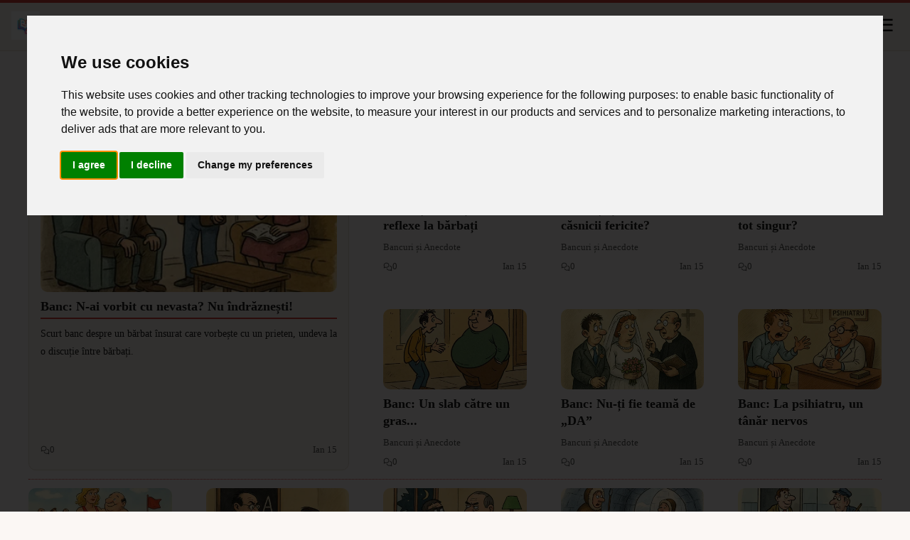

--- FILE ---
content_type: text/html; charset=utf-8
request_url: https://ro-versuri.ro/
body_size: 11189
content:
<!DOCTYPE html>
<html lang="ro-RO">
<head>
    <meta charset="UTF-8">
    <title>Povești și Zâmbete</title>
    <meta name="viewport" content="width=device-width, initial-scale=1.0">
    <link rel="profile" href="https://gmpg.org/xfn/11">
    <style>@font-face{font-family:roboto slab;font-style:normal;font-weight:700;font-display:optional;src:url(https://fonts.gstatic.com/s/robotoslab/v36/BngMUXZYTXPIvIBgJJSb6ufD5qWr4xCCQ_k.woff2)format('woff2');unicode-range:U+100-2BA,U+2BD-2C5,U+2C7-2CC,U+2CE-2D7,U+2DD-2FF,U+304,U+308,U+329,U+1D00-1DBF,U+1E00-1E9F,U+1EF2-1EFF,U+2020,U+20A0-20AB,U+20AD-20C0,U+2113,U+2C60-2C7F,U+A720-A7FF}@font-face{font-family:roboto slab;font-style:normal;font-weight:700;font-display:optional;src:url(https://fonts.gstatic.com/s/robotoslab/v36/BngMUXZYTXPIvIBgJJSb6ufN5qWr4xCC.woff2)format('woff2');unicode-range:U+??,U+131,U+152-153,U+2BB-2BC,U+2C6,U+2DA,U+2DC,U+304,U+308,U+329,U+2000-206F,U+20AC,U+2122,U+2191,U+2193,U+2212,U+2215,U+FEFF,U+FFFD}@font-face{font-family:roboto slab;font-style:normal;font-weight:400;font-display:optional;src:url(https://fonts.gstatic.com/s/robotoslab/v36/BngMUXZYTXPIvIBgJJSb6ufA5qWr4xCCQ_k.woff2)format('woff2');unicode-range:U+460-52F,U+1C80-1C8A,U+20B4,U+2DE0-2DFF,U+A640-A69F,U+FE2E-FE2F}@font-face{font-family:roboto slab;font-style:normal;font-weight:400;font-display:optional;src:url(https://fonts.gstatic.com/s/robotoslab/v36/BngMUXZYTXPIvIBgJJSb6ufJ5qWr4xCCQ_k.woff2)format('woff2');unicode-range:U+301,U+400-45F,U+490-491,U+4B0-4B1,U+2116}@font-face{font-family:roboto slab;font-style:normal;font-weight:400;font-display:optional;src:url(https://fonts.gstatic.com/s/robotoslab/v36/BngMUXZYTXPIvIBgJJSb6ufD5qWr4xCCQ_k.woff2)format('woff2');unicode-range:U+100-2BA,U+2BD-2C5,U+2C7-2CC,U+2CE-2D7,U+2DD-2FF,U+304,U+308,U+329,U+1D00-1DBF,U+1E00-1E9F,U+1EF2-1EFF,U+2020,U+20A0-20AB,U+20AD-20C0,U+2113,U+2C60-2C7F,U+A720-A7FF}@font-face{font-family:roboto slab;font-style:normal;font-weight:400;font-display:optional;src:url(https://fonts.gstatic.com/s/robotoslab/v36/BngMUXZYTXPIvIBgJJSb6ufN5qWr4xCC.woff2)format('woff2');unicode-range:U+??,U+131,U+152-153,U+2BB-2BC,U+2C6,U+2DA,U+2DC,U+304,U+308,U+329,U+2000-206F,U+20AC,U+2122,U+2191,U+2193,U+2212,U+2215,U+FEFF,U+FFFD}@font-face{font-family:roboto slab;font-style:normal;font-weight:700;font-display:optional;src:url(https://fonts.gstatic.com/s/robotoslab/v36/BngMUXZYTXPIvIBgJJSb6ufA5qWr4xCCQ_k.woff2)format('woff2');unicode-range:U+460-52F,U+1C80-1C8A,U+20B4,U+2DE0-2DFF,U+A640-A69F,U+FE2E-FE2F}@font-face{font-family:roboto slab;font-style:normal;font-weight:700;font-display:optional;src:url(https://fonts.gstatic.com/s/robotoslab/v36/BngMUXZYTXPIvIBgJJSb6ufJ5qWr4xCCQ_k.woff2)format('woff2');unicode-range:U+301,U+400-45F,U+490-491,U+4B0-4B1,U+2116}@font-face{font-family:roboto slab;font-style:normal;font-weight:400;font-display:swap;src:url(https://fonts.gstatic.com/s/robotoslab/v36/BngbUXZYTXPIvIBgJJSb6s3BzlRRfKOFbvjojISmY2RjV9Su1caiTVo.woff2)format('woff2');unicode-range:U+1F??}@font-face{font-family:roboto slab;font-style:normal;font-weight:400;font-display:swap;src:url(https://fonts.gstatic.com/s/robotoslab/v36/BngbUXZYTXPIvIBgJJSb6s3BzlRRfKOFbvjojISmbGRjV9Su1caiTVo.woff2)format('woff2');unicode-range:U+370-377,U+37A-37F,U+384-38A,U+38C,U+38E-3A1,U+3A3-3FF}@font-face{font-family:adjusted palatino;src:local(Palatino);size-adjust:101%;ascent-override:95%;descent-override:normal;line-gap-override:0%}@font-face{font-family:adjusted georgia;src:local(Georgia);size-adjust:101%;ascent-override:95%;descent-override:normal;line-gap-override:0%}*,*::before,*::after{box-sizing:border-box}html{scroll-behavior:auto!important}html,body{margin:0;padding:0;overflow-x:hidden}body{font-family:roboto slab,adjusted georgia,adjusted palatino,serif;background-color:var(--color-page-bg);color:var(--color-text-primary);line-height:1.8}.top-bar{position:absolute;top:0;left:0;width:100%;height:4px;background-color:var(--color-primary);z-index:50}.site-header{position:absolute;display:flex;justify-content:space-between;top:0;left:0;right:0;background-color:var(--color-section-bg);z-index:20;border-bottom:1px solid var(--color-border);padding-left:16px;height:72px;align-items:center;contain:layout paint;isolation:isolate}.site-header__logo{display:flex;height:40px;width:40px}.site-header__title{display:flex;text-decoration:none;color:var(--color-text-dark);align-items:center;justify-content:space-around;margin-block-start:.67em;margin-block-end:.67em;margin-inline-start:0;margin-inline-end:0;font-family:roboto,arial,sans-serif;font-size:1.65rem;font-weight:700;unicode-bidi:isolate;user-select:none}.menu-toggle{display:flex;background:0 0;margin-right:16px;border:none;font-size:24px;color:var(--color-text-dark);cursor:pointer;z-index:30}.site-nav{position:absolute;top:72px;right:0;width:240px;background-color:var(--color-section-bg);border:1px solid var(--color-border);z-index:25;user-select:none;visibility:hidden;opacity:0;pointer-events:none}.site-nav.open{opacity:1;pointer-events:auto;visibility:visible}.site-nav__title{font-size:1.2rem;color:var(--color-text-secondary);border-bottom:2px solid var(--color-primary);display:inline-block;margin:16px}.site-nav__list{list-style:none;padding:16px;margin:0}.site-nav__item{margin-bottom:12px}.site-nav__link{text-decoration:none;color:var(--color-text-primary);font-weight:400}.site-nav__link:hover{border-bottom:2px solid var(--color-primary)}.site-nav__footer{margin-top:16px;padding:0 16px 16px;font-size:.75rem;color:var(--color-text-secondary)}.site-main{margin:80px 24px 16px;max-width:100%}.articles{margin:0 auto;max-width:1200px}.breadcrumb__list{padding:12px 0 12px 4px;list-style:none;margin:0;display:flex;align-items:center;flex-wrap:nowrap}.breadcrumb__item{display:flex;align-items:center;flex:initial;min-width:0}.breadcrumb__item+.breadcrumb__item::before{content:"›";margin:0 .5rem;color:var(--color-text-secondary);font-size:.9rem}.breadcrumb__link{display:inline-block!important;max-width:300px!important;white-space:nowrap!important;overflow:hidden!important;text-overflow:ellipsis!important;color:var(--color-primary)!important;font-size:.9rem!important;text-decoration:none!important;transition:color .2s ease-in-out!important}.breadcrumb__link:hover{text-decoration:underline!important;color:var(--color-text-dark)!important}.articles__title{display:flex;justify-content:center;width:100%;font-size:1.75rem;color:var(--color-text-dark);border-bottom:2px solid var(--color-primary);padding-bottom:4px;max-width:1336px;margin:24px auto}.articlesSuggested{padding-left:4px;padding-right:4px;width:100%;justify-content:center}.articlesSuggested__grid{display:grid;grid-template-columns:repeat(auto-fill,minmax(200px,1fr));gap:2rem;width:1338px;margin:24px auto}@media(min-width:768px){.articlesSuggested__grid{grid-template-columns:repeat(auto-fill,minmax(23%,1fr));width:100%}}@media(min-width:1338px){.articlesSuggested__grid{grid-template-columns:repeat(auto-fill,minmax(200px,1fr));width:1338px}}.card-link{text-decoration:none;color:inherit}.articles__grid--trending{display:grid;gap:12px;grid-template-columns:repeat(auto-fill,minmax(280px,1fr));border:1px solid var(--color-border);background-color:var(--color-section-bg);padding:12px;margin:12px 0}.card__image-wrapper{position:relative;display:block}.card__image-wrapper::after{content:"";position:absolute;top:8px;left:8px;width:16px;height:16px;background-color:#cd5c5c;border-radius:50%;animation:fade-blink 1.5s ease-in-out infinite}@keyframes fade-blink{0%,100%{opacity:0;transform:scale(.5)}50%{opacity:1;transform:scale(1)}}.articles__grid{display:grid;gap:3rem;grid-template-columns:repeat(auto-fill,minmax(200px,1fr))}.card{display:flex;flex-direction:column;justify-content:space-between;height:100%;border-radius:4px;overflow:hidden;text-decoration:none;color:inherit}.card__image{display:block;width:100%;height:100%;object-fit:cover;filter:none;border-radius:10px}.card__content{padding-top:8px;display:flex;flex-direction:column;justify-content:space-between;height:100%}.card__content-topAligned{justify-content:normal}.card__title{display:block;color:var(--color-text-primary);font-weight:700;line-height:1.4;margin:0 0 8px;font-size:1.1rem}.card__title-underlined{border-bottom:2px solid var(--color-primary);padding-bottom:4px;margin-bottom:8px}.card__category{font-size:.8rem;color:var(--color-text-secondary);margin-bottom:4px}.card__meta{margin:0;font-size:.8rem;color:var(--color-text-secondary);display:flex;justify-content:space-between}.card__statItem{display:flex;align-items:center;gap:.5em;color:var(--color-text-secondary)}.description-card .card{background:var(--color-section-bg);padding:1rem;display:flex;flex-direction:column;height:100%;justify-content:space-around;border:1px solid var(--color-border);border-radius:10px}.floating-card{padding:12px;margin:0 8px;background:var(--color-page-bg);border-radius:12px;box-shadow:0 8px 24px rgba(0,0,0,.15);transition:transform .3s ease,opacity .3s ease}@keyframes soft-blink{0%,100%{opacity:1}50%{opacity:.9}}.card--blink{animation:soft-blink 1.5s ease-in-out infinite}.card__excerpt{font-size:.9rem;margin:0 0 1rem}@media(min-width:768px){.description-card{grid-column:1/span 2;grid-row:1/span 2}}.article__content blockquote{background-color:var(--color-section-bg);padding:16px;margin:24px 0;border-left:4px solid var(--color-primary);font-style:italic}.article__header{contain:layout paint}.article__title{font-size:1.15rem;color:var(--color-text-dark);margin-bottom:16px;border-bottom:3px solid var(--color-primary);display:inline-block;padding-bottom:6px;margin-top:0}.article__title h1{margin:.3em 0 .7em;font-size:1.7rem}.articleMeta{display:flex;padding:0 0 0 4px;align-items:center;gap:1rem;font-size:.85rem;color:var(--color-text-secondary)}.articleMeta__stat-item{display:flex;align-items:center;gap:.5em;color:var(--color-text-secondary)}.stat-icon-m{width:1em;height:1em;fill:var(--color-text-secondary)}.stat-icon-s{width:1em;height:1em;fill:var(--color-text-secondary)}.article__share{display:flex;padding:4px 0;gap:8px}.article__content img:not(.card__image){width:100%;height:auto;display:block;margin:0;box-shadow:0 4px 12px rgba(0,0,0,.5);cursor:pointer;user-drag:none;-webkit-user-drag:none}.article__content .article__author img{box-shadow:none}@media(min-width:768px){img.article__content--portrait{width:50%!important;display:block!important}picture{display:flex;justify-content:center}}.article__content table{border-collapse:separate;border-spacing:0;margin:1.5em 0;box-shadow:0 2px 8px rgba(0,0,0,.1);border-radius:8px;overflow:auto;overflow-wrap:anywhere;width:100%;-webkit-overflow-scrolling:touch}.article__content table thead{background:var(--color-primary);color:var(--color-text-light)}.article__content table th,.article__content table td{padding:.75em 1em;border:1px solid var(--color-border);text-align:left;vertical-align:top}.article__content table tbody tr:nth-child(odd){background-color:var(--color-section-bg)}@media(max-width:768px){.article__content table{overflow-x:scroll;width:100%;table-layout:auto}}.article__author{display:flex;align-items:center}.article__author-avatar{max-width:64px!important;width:64px!important;height:64px!important;border-radius:50%!important;object-fit:cover!important}.article__author-info{margin-left:12px}.article__author-name{font-weight:700}.article__author-role{font-size:.9rem;font-weight:400}.article__author-socials{display:flex;gap:8px;margin-top:4px}.article__author-socials img{margin:0;width:32px;height:32px;object-fit:cover}.article__layout{display:grid;grid-template-columns:1fr;gap:24px}.article__sidebar{display:none}.article__content{display:flex;flex:auto;width:100%}.no-select{user-select:none;-webkit-user-select:none;-ms-user-select:none}@media(min-width:768px){.article__sidebar{display:none}}@media(min-width:1338px){.article__layout{grid-template-columns:160px minmax(970px,1fr)160px}.article__sidebar{display:flex;flex-direction:column;min-height:800px;background:0 0!important;border:none!important;min-width:160px}.article__content{width:auto}}.article__content p{margin-bottom:1rem;text-align:justify}.cali p{text-indent:.5rem;margin-bottom:.2rem}.article__body{font-size:1.1rem}.article__body>ul{padding:0 16px}.article__navigation--list{margin-top:1em;margin-bottom:1em;padding:4px;background-color:var(--color-section-bg);color:var(--color-text-primary)}.article__navigation--list--list{margin:1em 0 0;font-weight:700;color:var(--color-text-primary)}.article__navigation--list--list>li{margin-bottom:.5em}.article__navigation--list span{font-weight:700;color:var(--color-text-primary)}.hidden{display:none!important}@keyframes shake{0%,100%{transform:translateX(0)}25%{transform:translateX(-1px)}75%{transform:translateX(1px)}}#article__navigation--list-toggle{margin:0;background:0 0;border:none;padding:0 0 12px;color:var(--color-text-primary,#0066cc);cursor:pointer;display:flex;align-items:center;user-select:none}#article__navigation--list-toggle .article__navigation--list-toggle-icon{width:1em;height:1em;margin-left:.5em;transition:stroke .2s ease,fill .2s ease;stroke:currentColor;fill:currentColor;animation:none}#article__navigation--list-toggle[data-expanded=false]{color:var(--color-text-secondary,#999999);padding:0;animation:shake 1s ease-in-out infinite}.article__content .article__content--relatedGrid{display:grid;margin:16px 0;grid-template-columns:repeat(2,minmax(140px,1fr));gap:8px}.article__content .article__content--relatedGrid a{color:var(--color-text-dark);text-decoration:none}.article__content .article__content--relatedGrid .card__content{padding-top:4px}.article__content .article__content--promoteGrid{display:grid;margin:16px 0;grid-template-columns:repeat(2,minmax(140px,1fr));gap:8px}@media(max-width:768px){.article__content .article__content--promoteGrid{display:grid;margin:16px 0;grid-template-columns:repeat(1,minmax(140px,1fr));gap:16px}}.article__content .article__content--promoteGrid a{color:var(--color-text-dark);text-decoration:none}.article__content .article__content--promoteGrid .card__content{padding-top:4px}.article__content h2{font-size:1.4rem;margin-top:1.5em;margin-bottom:.5em;line-height:1.7}.article__content h3,.article__content h4{font-size:1.3rem;margin-top:1.5em;margin-bottom:.5em;line-height:1.7}.article__content a{font-weight:400;color:var(--color-text-dark);text-decoration:underline dotted;text-decoration-thickness:auto;text-decoration-skip-ink:none}.article__content iframe{width:100%}.article__footer{display:flex;flex-direction:column;justify-content:center;align-items:center;padding:12px 0}.article__thanks{display:flex;flex-direction:column;align-items:center;color:var(--color-text-primary);text-align:center}.article__thanks-span{color:var(--color-text-primary);font-size:1.2rem;font-weight:700}.lightbox{display:none;position:fixed;inset:0;justify-content:center;align-items:center;background:rgba(0,0,0,.85);z-index:10000}.lightbox--visible{display:flex}.lightbox__close{position:absolute;top:16px;right:16px;background:0 0;border:none;color:#fff;font-size:64px;cursor:pointer;z-index:10001}.lightbox__content{display:flex;justify-content:center;align-items:center;max-width:100%;max-height:100%;overflow:hidden;z-index:10000}.lightbox__content picture,.lightbox__content img{display:block;max-width:100%;max-height:100%;object-fit:contain;border-radius:4px;box-shadow:0 0 12px rgba(0,0,0,.5);transition:transform .2s ease;-webkit-user-drag:none;user-drag:none}.authors{margin:0 auto;max-width:1200px}.authors__title{font-size:2rem;color:var(--color-text-dark);margin-bottom:24px;border-bottom:2px solid var(--color-primary);display:inline-block;padding-bottom:4px}.authors__list{list-style:none;padding:0;margin:0;display:grid;grid-template-columns:repeat(auto-fill,minmax(400px,1fr));gap:24px}.authors__item{background-color:var(--color-section-bg);border:1px solid var(--color-border);border-radius:4px;overflow:hidden;transition:transform .2s ease}.authors__item:hover{transform:translateY(-4px)}.authors__link{display:flex;align-items:center;text-decoration:none;color:inherit;padding:16px}.authors__avatar{width:64px!important;height:64px!important;border-radius:50%!important;object-fit:cover!important;margin-right:16px!important}.authors__info{flex:1}.authors__name{font-size:1.25rem;color:var(--color-text-dark);margin:0 0 4px}.authors__role{font-size:.875rem;color:var(--color-text-secondary);margin:0}.contact__layout{display:flex;gap:24px;margin:0 auto;max-width:1200px;padding:64px 16px}.contact__map{flex:1;min-width:300px;height:auto}.contact__form-container{flex:1;background-color:var(--color-section-bg);padding:24px;border:1px solid var(--color-border);border-radius:4px}.contact__form{display:flex;flex-direction:column}.contact__form label{margin-bottom:4px;font-weight:400}.contact__form input,.contact__form textarea{margin-bottom:16px;padding:8px;border:1px solid var(--color-border);border-radius:4px;font-size:1rem}.contact__form textarea{resize:vertical;min-height:120px}.contact__form button{width:120px;padding:8px;background-color:var(--color-primary);color:var(--color-white);border:none;border-radius:4px;cursor:pointer;font-size:1rem}.contact__info{margin-top:24px;font-size:.875rem;color:var(--color-text-secondary)}.contact__info p{margin:4px 0}.contact__info a{font-weight:400;color:var(--color-text-dark);text-decoration:underline dotted}.article__underComments{display:flex;flex-direction:column;align-items:center;padding-left:4px;width:100%}.comments{display:flex;flex-direction:column;align-items:center;padding-left:4px;width:100%}.comments__item{padding:16px;border-bottom:1px solid var(--color-border)}@media(min-width:768px){.comments__item{width:662px}}.comments__author{font-weight:700;color:var(--color-primary);margin-right:8px}.comments__time{font-size:.875rem;color:var(--color-text-secondary)}.comments__text{margin:8px 0 0;font-size:1rem;color:var(--color-text-secondary)}.comments__form{width:100%;max-width:662px;margin-top:24px;display:flex;flex-direction:column;gap:12px}.comments__input,.comments__textarea{padding:12px;border:1px solid var(--color-border);border-radius:4px;font-size:1rem;width:100%}.comments__textarea{min-height:120px;resize:vertical}.comments__button{align-self:flex-end;padding:10px 20px;background-color:var(--color-primary);color:var(--color-white);border:none;border-radius:4px;cursor:pointer;font-size:1rem}.separator--dotted{width:100%;height:0;margin:12px 0;border-top:1px dotted var(--color-primary)}.articles__pagination{display:flex;align-items:center;margin:32px 0;padding:0 16px}.pagination__link{display:inline-block;padding:12px 24px;font-size:16px;font-weight:700;text-decoration:none;border-radius:8px;transition:background-color .3s ease,color .3s ease}.pagination__link--prev{background-color:initial;color:var(--color-primary);border:2px solid var(--color-primary)}.pagination__link--prev:hover{background-color:var(--color-primary);color:var(--color-text-light)}.pagination__link--next{background-color:var(--color-primary);color:var(--color-text-light);border:2px solid transparent;margin-left:auto}.site-footer{background-color:var(--color-footer-bg);color:var(--color-text-semi-light);padding:.85rem;font-size:.95rem;border-top:6px solid var(--color-border)}.footer-container{max-width:1200px;margin:0 auto;display:grid;grid-template-columns:repeat(auto-fit,minmax(300px,1fr));gap:1rem;align-items:start}.footer-about{font-style:italic;color:var(--color-accent-light)}.footer-links,.footer-info{text-align:center;list-style:none;padding:0;margin:0}.footer-nav-header{text-align:center}.footer-links li,.footer-info li{margin-bottom:.5rem}.footer-links a,.footer-info a{color:var(--color-text-semi-light);text-decoration:none;transition:color .2s}.footer-links a:hover,.footer-info a:hover{color:var(--color-accent-light);text-decoration:underline}.footer-bottom{grid-column:1/-1;border-top:1px solid var(--color-border);margin-top:1rem;padding-top:1rem;font-size:.85rem;text-align:center;color:var(--color-accent-light)}#article>section>div.google-auto-placed>ins,#aswift_1_host{width:100%!important}@media(max-width:768px){.description-card{grid-column:auto;grid-row:auto}.articles__grid--trending{grid-template-columns:repeat(2,1fr)}.clap-button{top:80%}.article__content{width:100%}.article__content img:not(.card__image){width:calc(100% + 2 * 24px);height:auto;display:block;margin:0 calc(-1 * 24px);box-shadow:0 4px 12px rgba(0,0,0,.5);-webkit-user-select:none;-moz-user-select:none;-ms-user-select:none;user-select:none;-webkit-tap-highlight-color:transparent;touch-action:manipulation;-webkit-user-drag:none}.article__content .article__author img{box-shadow:none}.articles__pagination{flex-direction:column;gap:12px;padding:0}.pagination__link{width:100%;text-align:center;padding:14px 0;font-size:18px}.comments__item{padding:12px}.comments__button{width:100%}.contact__layout{flex-direction:column}.authors__list{grid-template-columns:1fr}.articles__grid{gap:3rem;grid-template-columns:1fr}.articlesSuggested__grid{grid-template-columns:1fr;width:100%}}.slot__inArticle{display:block;margin:0 auto;width:100%!important;min-height:250px!important}@media(min-width:320px){.slot__inArticle{width:300px!important;min-height:250px!important}}@media(min-width:360px){.slot__inArticle{width:300px!important;min-height:280px!important}}@media(min-width:480px){.slot__inArticle{width:468px!important;min-height:60px!important}}@media(min-width:768px){.slot__inArticle{width:728px!important;min-height:90px!important}}@media(min-width:1024px){.slot__inArticle{width:970px!important;min-height:90px!important}}.slot_SkyScraper{display:none;margin:0 auto;width:100%!important;min-height:600px!important}@media(min-width:1300px){.slot_SkyScraper{display:block}}.slot__displayIndex{display:flex;justify-content:center;margin:0 auto;width:100%!important;min-height:280px!important}@media(min-width:320px){.slot__displayIndex{width:300px!important;min-height:250px!important}}@media(min-width:360px){.slot__displayIndex{width:300px!important;min-height:250px!important}}@media(min-width:480px){.slot__displayIndex{width:468px!important;min-height:60px!important}}@media(min-width:768px){.slot__displayIndex{width:728px!important;min-height:90px!important}}@media(min-width:1024px){.slot__displayIndex{width:970px!important;min-height:90px!important}}.slot__anchorBottom{display:flex;justify-content:center;height:205px;width:100%}.anchorSlot{position:fixed;bottom:0;left:0;width:100%;height:110px;background:0 0;z-index:1000;display:flex;justify-content:center;align-items:center;overflow:visible;transform:translate3d(0,100%,0);transition:transform .14s ease-out,opacity .06s linear;opacity:0;will-change:transform,opacity;contain:layout;backface-visibility:hidden}.anchorSlot__close-btn{position:absolute;top:-18px;left:8px;width:38px;height:38px;background:var(--color-section-bg);color:var(--color-text-primary);border-radius:30%;z-index:1001;font-size:18px;cursor:pointer;border:1px solid;touch-action:manipulation;-webkit-tap-highlight-color:transparent}.anchorSlot__close-btn--closed{display:none}.anchorSlot__content{display:inline-block;height:110px;width:100vw;text-align:center}.anchorSlot--open{transform:translate3d(0,0,0);opacity:1;pointer-events:auto}.anchorSlot--closed{transform:translate3d(0,100%,0);opacity:0;pointer-events:none}</style>
    <style>:root {
    --color-page-bg: #FBF7F4;
    --color-section-bg: #F4EFEA;
    --color-text-primary: #1A1A1A;
    --color-text-secondary: #555555;
    --color-text-dark: #000000;
    --color-text-light: #FFFFFF;
    --color-primary: #D23B38;
    --color-border: #E3D8C9;
    --color-white: #FFFFFF;
    --color-shadow: rgba(0, 0, 0, 0.1);
    --color-footer-bg: #1A1A1A;
    --color-text-semi-light: #CCCCCC;
    --color-accent-light: #0E5AA7;
}</style>
    <link rel="apple-touch-icon" sizes="180x180" href="/apple-touch-icon.png">
    <link rel="icon" type="image/png" sizes="32x32" href="/favicon-32x32.png">
    <link rel="icon" type="image/png" sizes="16x16" href="/favicon-16x16.png">
    <link rel="hub" href="https://pubsubhubbub.appspot.com/">
    <link rel="alternate" type="application/rss+xml" title="Povești și Zâmbete RSS Feed" href="https://ro-versuri.ro/rss.xml" />
    <link rel="manifest" href="/site.webmanifest">
    <meta name="robots" content="index, follow, max-snippet:-1, max-image-preview:large, max-video-preview:-1">
    
        <meta property="og:title" content="Povești și Zâmbete">
        <meta name="description" content="Povești și Zâmbete aduce umor delicios, povestiri amuzante și știri relaxante pentru toată familia. Explorăm aventuri, călătorii, și împărtășim reflecții ce inspiră creșterea personală și bucuria vieții. O sursă de povești și zâmbete pentru toate vârstele.">
        <link rel="canonical" href="https://ro-versuri.ro"/>
    <meta itemprop="image" content="/logo.png">
    <meta property="og:image" content="/logo.png">
    <meta property="og:image:width" content="1000">
    <meta property="og:image:height" content="1000">
    <meta property="aiturec:image" content="/logo.png">
    <meta name="twitter:image" content="/logo.png">
    <meta name="twitter:card" content="summary_large_image">
    <meta property="og:locale" content="ro-RO">
    <meta property="og:type" content="website">
    <meta property="og:site_name" content="Povești și Zâmbete">
</head>
<body>
<svg style="display: none" xmlns="http://www.w3.org/2000/svg">
    <symbol id="svg-views" viewBox="0 0 640 640"><path d="M320 144C254.8 144 201.2 173.6 160.1 211.7C121.6 247.5 95 290 81.4 320C95 350 121.6 392.5 160.1 428.3C201.2 466.4 254.8 496 320 496C385.2 496 438.8 466.4 479.9 428.3C518.4 392.5 545 350 558.6 320C545 290 518.4 247.5 479.9 211.7C438.8 173.6 385.2 144 320 144zM127.4 176.6C174.5 132.8 239.2 96 320 96C400.8 96 465.5 132.8 512.6 176.6C559.4 220.1 590.7 272 605.6 307.7C608.9 315.6 608.9 324.4 605.6 332.3C590.7 368 559.4 420 512.6 463.4C465.5 507.1 400.8 544 320 544C239.2 544 174.5 507.2 127.4 463.4C80.6 419.9 49.3 368 34.4 332.3C31.1 324.4 31.1 315.6 34.4 307.7C49.3 272 80.6 220 127.4 176.6zM320 400C364.2 400 400 364.2 400 320C400 290.4 383.9 264.5 360 250.7C358.6 310.4 310.4 358.6 250.7 360C264.5 383.9 290.4 400 320 400zM240.4 311.6C242.9 311.9 245.4 312 248 312C283.3 312 312 283.3 312 248C312 245.4 311.8 242.9 311.6 240.4C274.2 244.3 244.4 274.1 240.5 311.5zM286 196.6C296.8 193.6 308.2 192.1 319.9 192.1C328.7 192.1 337.4 193 345.7 194.7C346 194.8 346.2 194.8 346.5 194.9C404.4 207.1 447.9 258.6 447.9 320.1C447.9 390.8 390.6 448.1 319.9 448.1C258.3 448.1 206.9 404.6 194.7 346.7C192.9 338.1 191.9 329.2 191.9 320.1C191.9 309.1 193.3 298.3 195.9 288.1C196.1 287.4 196.2 286.8 196.4 286.2C208.3 242.8 242.5 208.6 285.9 196.7z"/></symbol>
    <symbol id="svg-comments" viewBox="0 0 640 640"><path d="M108.2 322.7C114.3 307.5 112.2 290.1 102.6 276.8C88.1 256.7 80 233.1 80 208C80 141.2 140.5 80 224 80C307.5 80 368 141.2 368 208C368 274.8 307.5 336 224 336C208.1 336 192.9 333.7 178.7 329.5C168.4 326.4 157.3 327 147.3 331L96.9 351.2L108.3 322.7zM32 208C32 243.8 43.6 277.1 63.7 304.8L33.9 379.2C32.6 382.4 32 385.8 32 389.2C32 404 44 416 58.8 416C62.2 416 65.6 415.3 68.8 414.1L165.1 375.6C183.7 381.1 203.5 384 224 384C330 384 416 305.2 416 208C416 110.8 330 32 224 32C118 32 32 110.8 32 208zM416 576C436.6 576 456.3 573 474.9 567.6L571.2 606.1C574.4 607.4 577.8 608 581.2 608C596 608 608 596 608 581.2C608 577.8 607.3 574.4 606.1 571.2L576.4 496.8C596.4 469 608.1 435.7 608.1 400C608.1 317.6 546.4 248.5 463.1 229.3C461.5 245.6 458 261.2 453 276.2C516.9 291 560.2 343.5 560.2 400.1C560.2 425.2 552.1 448.8 537.6 468.9C528 482.2 525.9 499.5 532 514.8L543.4 543.3L493 523.1C483 519.1 471.9 518.6 461.6 521.6C447.4 525.8 432.2 528.1 416.3 528.1C344.1 528.1 289.2 482.4 275.6 426.9C260 430.1 243.9 431.9 227.5 432.1C243.9 514 322.2 576.1 416.3 576.1z"/></symbol>
    <symbol id="svg-readTime" viewBox="0 0 640 640"><path d="M528 320C528 434.9 434.9 528 320 528C205.1 528 112 434.9 112 320C112 205.1 205.1 112 320 112C434.9 112 528 205.1 528 320zM64 320C64 461.4 178.6 576 320 576C461.4 576 576 461.4 576 320C576 178.6 461.4 64 320 64C178.6 64 64 178.6 64 320zM296 184L296 320C296 328 300 335.5 306.7 340L402.7 404C413.7 411.4 428.6 408.4 436 397.3C443.4 386.2 440.4 371.4 429.3 364L344 307.2L344 184C344 170.7 333.3 160 320 160C306.7 160 296 170.7 296 184z"/></symbol>
</svg>

<div class="top-bar"></div>
<header class="site-header">
    <a href="/">
        <img src="/logo-small.webp" alt="Povești și Zâmbete" class="site-header__logo" width="120" height="120" />
    </a>
    <a href="/" class="site-header__title">
        Povești și Zâmbete
    </a>
    <button id="menuToggle" class="menu-toggle">☰</button>
</header>
<nav id="siteNav" class="site-nav">
    <ul class="site-nav__list">
        
            <li class="site-nav__item"><a class="site-nav__link" href="/articles/category/6129">Satiră și Parodie</a></li>
        
            <li class="site-nav__item"><a class="site-nav__link" href="/articles/category/6128">Povești de Viață</a></li>
        
            <li class="site-nav__item"><a class="site-nav__link" href="/articles/category/6127">Divertisment</a></li>
        
            <li class="site-nav__item"><a class="site-nav__link" href="/articles/category/6126">Povești Amuzante</a></li>
        
            <li class="site-nav__item"><a class="site-nav__link" href="/articles/category/6125">Bancuri și Anecdote</a></li>
        
    </ul>
    <div class="separator--dotted"></div>
    <h2 class="site-nav__title">Meniu</h2>
    <ul class="site-nav__list">
        <li class="site-nav__item"><a  class="site-nav__link" href="/">Acasă</a></li>
        <li class="site-nav__item"><a  class="site-nav__link" href="/authors">Autori</a></li>
        <li class="site-nav__item"><a  class="site-nav__link" href="/contact">Contact</a></li>
        <li class="site-nav__item"><a  class="site-nav__link" href="/legal">Termeni și condiții</a></li>
        <li class="site-nav__item"><a  class="site-nav__link" href="/sitemap.xml">Hartă site</a></li>
    </ul>
    <div class="site-nav__footer">Drepturi de autor © ro-versuri.ro</div>
</nav>
<script type="text/javascript">
    document.addEventListener('DOMContentLoaded', () => {
        const toggle = document.getElementById('menuToggle');
        const nav    = document.getElementById('siteNav');
        toggle.addEventListener('click', () => {
            nav.classList.toggle('open')
        }, { passive: true });
    });
</script>
<main class="site-main">
    <section id="articles" class="articles">
        
        <h1 class="articles__title">În trend acum</h1>
        



        <div class="articles__grid">
                    <a href="/article/banc-n-ai-vorbit-cu-nevasta-nu-indraznesti" class="card-link description-card">
                        <div class="card">
                            <picture><source type="image/webp" srcset="/media/240/iI1-m5DB68c.webp 240w, /media/360/iI1-m5DB68c.webp 360w, /media/480/iI1-m5DB68c.webp 480w, /media/640/iI1-m5DB68c.webp 640w, /media/720/iI1-m5DB68c.webp 720w, /media/768/iI1-m5DB68c.webp 768w, /media/1024/iI1-m5DB68c.webp 1024w, /media/1200/iI1-m5DB68c.webp 1200w, /media/1536/iI1-m5DB68c.webp 1536w, /media/1920/iI1-m5DB68c.webp 1920w" sizes="(max-width:768px)90vw,(max-width:1200px)33vw,25vw,280px"><img src="/media/240/iI1-m5DB68c.webp" srcset="/media/240/iI1-m5DB68c.webp 240w, /media/360/iI1-m5DB68c.webp 360w, /media/480/iI1-m5DB68c.webp 480w, /media/640/iI1-m5DB68c.webp 640w, /media/720/iI1-m5DB68c.webp 720w, /media/768/iI1-m5DB68c.webp 768w, /media/1024/iI1-m5DB68c.webp 1024w, /media/1200/iI1-m5DB68c.webp 1200w, /media/1536/iI1-m5DB68c.webp 1536w, /media/1920/iI1-m5DB68c.webp 1920w" sizes="(max-width:768px)90vw,(max-width:1200px)33vw,25vw,280px" width="1920" height="1080" alt="Banc: N-ai vorbit cu nevasta? Nu îndrăznești!" class="card__image" fetchpriority="high"></picture>
                            <div class="card__content card__content-topAligned">
                                <h2 class="card__title card__title-underlined">Banc: N-ai vorbit cu nevasta? Nu îndrăznești!</h2>
                                <p class="card__excerpt">
                                    Scurt banc despre un bărbat însurat care vorbește cu un prieten, undeva la o discuție între bărbați.
                                </p>
                            </div>
                            <div class="card__meta">

                                <span class="card__statItem"><svg class="stat-icon-s"><use href="#svg-comments"></use></svg> 0</span> <time datetime="2026-01-15 17:57:42">Ian 15</time>
                            </div>
                        </div>
                    </a>
                <a href="/article/banc-si-uite-asa-apar-reflexe-la-barbati" class="card-link">
                    <div class="card">
                            <picture><source type="image/webp" srcset="/media/240/8IHzbDUX2Ps.webp 240w, /media/360/8IHzbDUX2Ps.webp 360w, /media/480/8IHzbDUX2Ps.webp 480w, /media/640/8IHzbDUX2Ps.webp 640w, /media/720/8IHzbDUX2Ps.webp 720w, /media/768/8IHzbDUX2Ps.webp 768w, /media/1024/8IHzbDUX2Ps.webp 1024w, /media/1200/8IHzbDUX2Ps.webp 1200w, /media/1536/8IHzbDUX2Ps.webp 1536w, /media/1920/8IHzbDUX2Ps.webp 1920w" sizes="(max-width:768px)90vw,(max-width:1200px)33vw,25vw,280px"><img src="/media/240/8IHzbDUX2Ps.webp" srcset="/media/240/8IHzbDUX2Ps.webp 240w, /media/360/8IHzbDUX2Ps.webp 360w, /media/480/8IHzbDUX2Ps.webp 480w, /media/640/8IHzbDUX2Ps.webp 640w, /media/720/8IHzbDUX2Ps.webp 720w, /media/768/8IHzbDUX2Ps.webp 768w, /media/1024/8IHzbDUX2Ps.webp 1024w, /media/1200/8IHzbDUX2Ps.webp 1200w, /media/1536/8IHzbDUX2Ps.webp 1536w, /media/1920/8IHzbDUX2Ps.webp 1920w" sizes="(max-width:768px)90vw,(max-width:1200px)33vw,25vw,280px" width="1920" height="1080" alt="Banc: Și uite-așa apar reflexe la bărbați" class="card__image" fetchpriority="high"></picture>
                        <div class="card__content">
                            <h2 class="card__title">Banc: Și uite-așa apar reflexe la bărbați</h2>
                            <div>
                                <div class="card__category">Bancuri și Anecdote</div>
                                <div class="card__meta">

                                    <span class="card__statItem"><svg class="stat-icon-s"><use href="#svg-comments"></use></svg> 0</span> <time datetime="2026-01-15 17:27:55">Ian 15</time>
                                </div>
                            </div>
                        </div>
                    </div>
                </a>
                <a href="/article/banc-stiti-secretul-unei-casnicii-fericite" class="card-link">
                    <div class="card">
                            <picture><source type="image/webp" srcset="/media/240/129wOXQ78Q0.webp 240w, /media/360/129wOXQ78Q0.webp 360w, /media/480/129wOXQ78Q0.webp 480w, /media/640/129wOXQ78Q0.webp 640w, /media/720/129wOXQ78Q0.webp 720w, /media/768/129wOXQ78Q0.webp 768w, /media/1024/129wOXQ78Q0.webp 1024w, /media/1200/129wOXQ78Q0.webp 1200w, /media/1536/129wOXQ78Q0.webp 1536w, /media/1920/129wOXQ78Q0.webp 1920w" sizes="(max-width:768px)90vw,(max-width:1200px)33vw,25vw,280px"><img src="/media/240/129wOXQ78Q0.webp" srcset="/media/240/129wOXQ78Q0.webp 240w, /media/360/129wOXQ78Q0.webp 360w, /media/480/129wOXQ78Q0.webp 480w, /media/640/129wOXQ78Q0.webp 640w, /media/720/129wOXQ78Q0.webp 720w, /media/768/129wOXQ78Q0.webp 768w, /media/1024/129wOXQ78Q0.webp 1024w, /media/1200/129wOXQ78Q0.webp 1200w, /media/1536/129wOXQ78Q0.webp 1536w, /media/1920/129wOXQ78Q0.webp 1920w" sizes="(max-width:768px)90vw,(max-width:1200px)33vw,25vw,280px" width="1920" height="1080" alt="Banc: Știți secretul unei căsnicii fericite?" class="card__image" loading="lazy" decoding="async"></picture>
                        <div class="card__content">
                            <h2 class="card__title">Banc: Știți secretul unei căsnicii fericite?</h2>
                            <div>
                                <div class="card__category">Bancuri și Anecdote</div>
                                <div class="card__meta">

                                    <span class="card__statItem"><svg class="stat-icon-s"><use href="#svg-comments"></use></svg> 0</span> <time datetime="2026-01-15 16:57:54">Ian 15</time>
                                </div>
                            </div>
                        </div>
                    </div>
                </a>
                <a href="/article/banc-te-ai-insurat-sau-tot-singur" class="card-link">
                    <div class="card">
                            <picture><source type="image/webp" srcset="/media/240/yljiAiqwMig.webp 240w, /media/360/yljiAiqwMig.webp 360w, /media/480/yljiAiqwMig.webp 480w, /media/640/yljiAiqwMig.webp 640w, /media/720/yljiAiqwMig.webp 720w, /media/768/yljiAiqwMig.webp 768w, /media/1024/yljiAiqwMig.webp 1024w, /media/1200/yljiAiqwMig.webp 1200w, /media/1536/yljiAiqwMig.webp 1536w, /media/1920/yljiAiqwMig.webp 1920w" sizes="(max-width:768px)90vw,(max-width:1200px)33vw,25vw,280px"><img src="/media/240/yljiAiqwMig.webp" srcset="/media/240/yljiAiqwMig.webp 240w, /media/360/yljiAiqwMig.webp 360w, /media/480/yljiAiqwMig.webp 480w, /media/640/yljiAiqwMig.webp 640w, /media/720/yljiAiqwMig.webp 720w, /media/768/yljiAiqwMig.webp 768w, /media/1024/yljiAiqwMig.webp 1024w, /media/1200/yljiAiqwMig.webp 1200w, /media/1536/yljiAiqwMig.webp 1536w, /media/1920/yljiAiqwMig.webp 1920w" sizes="(max-width:768px)90vw,(max-width:1200px)33vw,25vw,280px" width="1920" height="1080" alt="Banc: Te-ai însurat sau tot singur?" class="card__image" loading="lazy" decoding="async"></picture>
                        <div class="card__content">
                            <h2 class="card__title">Banc: Te-ai însurat sau tot singur?</h2>
                            <div>
                                <div class="card__category">Bancuri și Anecdote</div>
                                <div class="card__meta">

                                    <span class="card__statItem"><svg class="stat-icon-s"><use href="#svg-comments"></use></svg> 0</span> <time datetime="2026-01-15 16:28:07">Ian 15</time>
                                </div>
                            </div>
                        </div>
                    </div>
                </a>
                <a href="/article/banc-un-slab-catre-un-gras" class="card-link">
                    <div class="card">
                            <picture><source type="image/webp" srcset="/media/240/g48d9smtE8M.webp 240w, /media/360/g48d9smtE8M.webp 360w, /media/480/g48d9smtE8M.webp 480w, /media/640/g48d9smtE8M.webp 640w, /media/720/g48d9smtE8M.webp 720w, /media/768/g48d9smtE8M.webp 768w, /media/1024/g48d9smtE8M.webp 1024w, /media/1200/g48d9smtE8M.webp 1200w, /media/1536/g48d9smtE8M.webp 1536w, /media/1920/g48d9smtE8M.webp 1920w" sizes="(max-width:768px)90vw,(max-width:1200px)33vw,25vw,280px"><img src="/media/240/g48d9smtE8M.webp" srcset="/media/240/g48d9smtE8M.webp 240w, /media/360/g48d9smtE8M.webp 360w, /media/480/g48d9smtE8M.webp 480w, /media/640/g48d9smtE8M.webp 640w, /media/720/g48d9smtE8M.webp 720w, /media/768/g48d9smtE8M.webp 768w, /media/1024/g48d9smtE8M.webp 1024w, /media/1200/g48d9smtE8M.webp 1200w, /media/1536/g48d9smtE8M.webp 1536w, /media/1920/g48d9smtE8M.webp 1920w" sizes="(max-width:768px)90vw,(max-width:1200px)33vw,25vw,280px" width="1920" height="1080" alt="Banc: Un slab către un gras..." class="card__image" loading="lazy" decoding="async"></picture>
                        <div class="card__content">
                            <h2 class="card__title">Banc: Un slab către un gras...</h2>
                            <div>
                                <div class="card__category">Bancuri și Anecdote</div>
                                <div class="card__meta">

                                    <span class="card__statItem"><svg class="stat-icon-s"><use href="#svg-comments"></use></svg> 0</span> <time datetime="2026-01-15 15:57:59">Ian 15</time>
                                </div>
                            </div>
                        </div>
                    </div>
                </a>
                <a href="/article/banc-nu-ti-fie-teama-de-da" class="card-link">
                    <div class="card">
                            <picture><source type="image/webp" srcset="/media/240/LsY2qnUfvFo.webp 240w, /media/360/LsY2qnUfvFo.webp 360w, /media/480/LsY2qnUfvFo.webp 480w, /media/640/LsY2qnUfvFo.webp 640w, /media/720/LsY2qnUfvFo.webp 720w, /media/768/LsY2qnUfvFo.webp 768w, /media/1024/LsY2qnUfvFo.webp 1024w, /media/1200/LsY2qnUfvFo.webp 1200w, /media/1536/LsY2qnUfvFo.webp 1536w, /media/1920/LsY2qnUfvFo.webp 1920w" sizes="(max-width:768px)90vw,(max-width:1200px)33vw,25vw,280px"><img src="/media/240/LsY2qnUfvFo.webp" srcset="/media/240/LsY2qnUfvFo.webp 240w, /media/360/LsY2qnUfvFo.webp 360w, /media/480/LsY2qnUfvFo.webp 480w, /media/640/LsY2qnUfvFo.webp 640w, /media/720/LsY2qnUfvFo.webp 720w, /media/768/LsY2qnUfvFo.webp 768w, /media/1024/LsY2qnUfvFo.webp 1024w, /media/1200/LsY2qnUfvFo.webp 1200w, /media/1536/LsY2qnUfvFo.webp 1536w, /media/1920/LsY2qnUfvFo.webp 1920w" sizes="(max-width:768px)90vw,(max-width:1200px)33vw,25vw,280px" width="1920" height="1080" alt="Banc: Nu-ți fie teamă de „DA”" class="card__image" loading="lazy" decoding="async"></picture>
                        <div class="card__content">
                            <h2 class="card__title">Banc: Nu-ți fie teamă de „DA”</h2>
                            <div>
                                <div class="card__category">Bancuri și Anecdote</div>
                                <div class="card__meta">

                                    <span class="card__statItem"><svg class="stat-icon-s"><use href="#svg-comments"></use></svg> 0</span> <time datetime="2026-01-15 15:28:02">Ian 15</time>
                                </div>
                            </div>
                        </div>
                    </div>
                </a>
                <a href="/article/banc-la-psihiatru-un-tanar-nervos" class="card-link">
                    <div class="card">
                            <picture><source type="image/webp" srcset="/media/240/EHTIDF9OhWA.webp 240w, /media/360/EHTIDF9OhWA.webp 360w, /media/480/EHTIDF9OhWA.webp 480w, /media/640/EHTIDF9OhWA.webp 640w, /media/720/EHTIDF9OhWA.webp 720w, /media/768/EHTIDF9OhWA.webp 768w, /media/1024/EHTIDF9OhWA.webp 1024w, /media/1200/EHTIDF9OhWA.webp 1200w, /media/1536/EHTIDF9OhWA.webp 1536w, /media/1920/EHTIDF9OhWA.webp 1920w" sizes="(max-width:768px)90vw,(max-width:1200px)33vw,25vw,280px"><img src="/media/240/EHTIDF9OhWA.webp" srcset="/media/240/EHTIDF9OhWA.webp 240w, /media/360/EHTIDF9OhWA.webp 360w, /media/480/EHTIDF9OhWA.webp 480w, /media/640/EHTIDF9OhWA.webp 640w, /media/720/EHTIDF9OhWA.webp 720w, /media/768/EHTIDF9OhWA.webp 768w, /media/1024/EHTIDF9OhWA.webp 1024w, /media/1200/EHTIDF9OhWA.webp 1200w, /media/1536/EHTIDF9OhWA.webp 1536w, /media/1920/EHTIDF9OhWA.webp 1920w" sizes="(max-width:768px)90vw,(max-width:1200px)33vw,25vw,280px" width="1920" height="1080" alt="Banc: La psihiatru, un tânăr nervos" class="card__image" loading="lazy" decoding="async"></picture>
                        <div class="card__content">
                            <h2 class="card__title">Banc: La psihiatru, un tânăr nervos</h2>
                            <div>
                                <div class="card__category">Bancuri și Anecdote</div>
                                <div class="card__meta">

                                    <span class="card__statItem"><svg class="stat-icon-s"><use href="#svg-comments"></use></svg> 0</span> <time datetime="2026-01-15 14:57:44">Ian 15</time>
                                </div>
                            </div>
                        </div>
                    </div>
                </a>
        </div>
        <div class="separator--dotted"></div>
        <div class="articles__grid">
                <a href="/article/banc-toata-lumea-vrea-salvamari-ca-astia" class="card-link">
                    <div class="card">
                        <picture><source type="image/webp" srcset="/media/240/1gUG9I5xoW4.webp 240w, /media/360/1gUG9I5xoW4.webp 360w, /media/480/1gUG9I5xoW4.webp 480w, /media/640/1gUG9I5xoW4.webp 640w, /media/720/1gUG9I5xoW4.webp 720w, /media/768/1gUG9I5xoW4.webp 768w, /media/1024/1gUG9I5xoW4.webp 1024w, /media/1200/1gUG9I5xoW4.webp 1200w, /media/1536/1gUG9I5xoW4.webp 1536w, /media/1920/1gUG9I5xoW4.webp 1920w" sizes="(max-width:768px)90vw,(max-width:1200px)33vw,25vw,280px"><img src="/media/240/1gUG9I5xoW4.webp" srcset="/media/240/1gUG9I5xoW4.webp 240w, /media/360/1gUG9I5xoW4.webp 360w, /media/480/1gUG9I5xoW4.webp 480w, /media/640/1gUG9I5xoW4.webp 640w, /media/720/1gUG9I5xoW4.webp 720w, /media/768/1gUG9I5xoW4.webp 768w, /media/1024/1gUG9I5xoW4.webp 1024w, /media/1200/1gUG9I5xoW4.webp 1200w, /media/1536/1gUG9I5xoW4.webp 1536w, /media/1920/1gUG9I5xoW4.webp 1920w" sizes="(max-width:768px)90vw,(max-width:1200px)33vw,25vw,280px" width="1920" height="1080" alt="Banc: Toată lumea vrea salvamari ca ăștia" class="card__image" loading="lazy" decoding="async"></picture>
                        <div class="card__content">
                            <h2 class="card__title">Banc: Toată lumea vrea salvamari ca ăștia</h2>
                            <div>
                                <div class="card__category">Bancuri și Anecdote</div>
                                <div class="card__meta">

                                    <span class="card__statItem"><svg class="stat-icon-s"><use href="#svg-comments"></use></svg> 0</span> <time datetime="2026-01-15 14:27:56">Ian 15</time>
                                </div>
                            </div>
                        </div>
                    </div>
                </a>
                <a href="/article/banc-in-clasa-intai-o-litera-misterioasa" class="card-link">
                    <div class="card">
                        <picture><source type="image/webp" srcset="/media/240/6SxPMfUCNNE.webp 240w, /media/360/6SxPMfUCNNE.webp 360w, /media/480/6SxPMfUCNNE.webp 480w, /media/640/6SxPMfUCNNE.webp 640w, /media/720/6SxPMfUCNNE.webp 720w, /media/768/6SxPMfUCNNE.webp 768w, /media/1024/6SxPMfUCNNE.webp 1024w, /media/1200/6SxPMfUCNNE.webp 1200w, /media/1536/6SxPMfUCNNE.webp 1536w, /media/1920/6SxPMfUCNNE.webp 1920w" sizes="(max-width:768px)90vw,(max-width:1200px)33vw,25vw,280px"><img src="/media/240/6SxPMfUCNNE.webp" srcset="/media/240/6SxPMfUCNNE.webp 240w, /media/360/6SxPMfUCNNE.webp 360w, /media/480/6SxPMfUCNNE.webp 480w, /media/640/6SxPMfUCNNE.webp 640w, /media/720/6SxPMfUCNNE.webp 720w, /media/768/6SxPMfUCNNE.webp 768w, /media/1024/6SxPMfUCNNE.webp 1024w, /media/1200/6SxPMfUCNNE.webp 1200w, /media/1536/6SxPMfUCNNE.webp 1536w, /media/1920/6SxPMfUCNNE.webp 1920w" sizes="(max-width:768px)90vw,(max-width:1200px)33vw,25vw,280px" width="1920" height="1080" alt="Banc: În clasa întâi, o literă misterioasă" class="card__image" loading="lazy" decoding="async"></picture>
                        <div class="card__content">
                            <h2 class="card__title">Banc: În clasa întâi, o literă misterioasă</h2>
                            <div>
                                <div class="card__category">Bancuri și Anecdote</div>
                                <div class="card__meta">

                                    <span class="card__statItem"><svg class="stat-icon-s"><use href="#svg-comments"></use></svg> 0</span> <time datetime="2026-01-15 14:09:15">Ian 15</time>
                                </div>
                            </div>
                        </div>
                    </div>
                </a>
                <a href="/article/banc-un-hot-sparge-casa-unui-parlamentar" class="card-link">
                    <div class="card">
                        <picture><source type="image/webp" srcset="/media/240/uFeMhRZSdl0.webp 240w, /media/360/uFeMhRZSdl0.webp 360w, /media/480/uFeMhRZSdl0.webp 480w, /media/640/uFeMhRZSdl0.webp 640w, /media/720/uFeMhRZSdl0.webp 720w, /media/768/uFeMhRZSdl0.webp 768w, /media/1024/uFeMhRZSdl0.webp 1024w, /media/1200/uFeMhRZSdl0.webp 1200w, /media/1536/uFeMhRZSdl0.webp 1536w, /media/1920/uFeMhRZSdl0.webp 1920w" sizes="(max-width:768px)90vw,(max-width:1200px)33vw,25vw,280px"><img src="/media/240/uFeMhRZSdl0.webp" srcset="/media/240/uFeMhRZSdl0.webp 240w, /media/360/uFeMhRZSdl0.webp 360w, /media/480/uFeMhRZSdl0.webp 480w, /media/640/uFeMhRZSdl0.webp 640w, /media/720/uFeMhRZSdl0.webp 720w, /media/768/uFeMhRZSdl0.webp 768w, /media/1024/uFeMhRZSdl0.webp 1024w, /media/1200/uFeMhRZSdl0.webp 1200w, /media/1536/uFeMhRZSdl0.webp 1536w, /media/1920/uFeMhRZSdl0.webp 1920w" sizes="(max-width:768px)90vw,(max-width:1200px)33vw,25vw,280px" width="1920" height="1080" alt="Banc: Un hoț sparge casa unui parlamentar..." class="card__image" loading="lazy" decoding="async"></picture>
                        <div class="card__content">
                            <h2 class="card__title">Banc: Un hoț sparge casa unui parlamentar...</h2>
                            <div>
                                <div class="card__category">Bancuri și Anecdote</div>
                                <div class="card__meta">

                                    <span class="card__statItem"><svg class="stat-icon-s"><use href="#svg-comments"></use></svg> 0</span> <time datetime="2026-01-15 13:52:25">Ian 15</time>
                                </div>
                            </div>
                        </div>
                    </div>
                </a>
                <a href="/article/banc-un-eschimos-viziteaza-un-iglu-strain" class="card-link">
                    <div class="card">
                        <picture><source type="image/webp" srcset="/media/240/wtGJV-NEKBU.webp 240w, /media/360/wtGJV-NEKBU.webp 360w, /media/480/wtGJV-NEKBU.webp 480w, /media/640/wtGJV-NEKBU.webp 640w, /media/720/wtGJV-NEKBU.webp 720w, /media/768/wtGJV-NEKBU.webp 768w, /media/1024/wtGJV-NEKBU.webp 1024w, /media/1200/wtGJV-NEKBU.webp 1200w, /media/1536/wtGJV-NEKBU.webp 1536w, /media/1920/wtGJV-NEKBU.webp 1920w" sizes="(max-width:768px)90vw,(max-width:1200px)33vw,25vw,280px"><img src="/media/240/wtGJV-NEKBU.webp" srcset="/media/240/wtGJV-NEKBU.webp 240w, /media/360/wtGJV-NEKBU.webp 360w, /media/480/wtGJV-NEKBU.webp 480w, /media/640/wtGJV-NEKBU.webp 640w, /media/720/wtGJV-NEKBU.webp 720w, /media/768/wtGJV-NEKBU.webp 768w, /media/1024/wtGJV-NEKBU.webp 1024w, /media/1200/wtGJV-NEKBU.webp 1200w, /media/1536/wtGJV-NEKBU.webp 1536w, /media/1920/wtGJV-NEKBU.webp 1920w" sizes="(max-width:768px)90vw,(max-width:1200px)33vw,25vw,280px" width="1920" height="1080" alt="Banc: Un eschimos vizitează un iglu străin" class="card__image" loading="lazy" decoding="async"></picture>
                        <div class="card__content">
                            <h2 class="card__title">Banc: Un eschimos vizitează un iglu străin</h2>
                            <div>
                                <div class="card__category">Bancuri și Anecdote</div>
                                <div class="card__meta">

                                    <span class="card__statItem"><svg class="stat-icon-s"><use href="#svg-comments"></use></svg> 0</span> <time datetime="2026-01-15 13:25:36">Ian 15</time>
                                </div>
                            </div>
                        </div>
                    </div>
                </a>
                <a href="/article/banc-curatati-wc-ul-atentie-la-franare" class="card-link">
                    <div class="card">
                        <picture><source type="image/webp" srcset="/media/240/UBMIiRM9DpM.webp 240w, /media/360/UBMIiRM9DpM.webp 360w, /media/480/UBMIiRM9DpM.webp 480w, /media/640/UBMIiRM9DpM.webp 640w, /media/720/UBMIiRM9DpM.webp 720w, /media/768/UBMIiRM9DpM.webp 768w, /media/1024/UBMIiRM9DpM.webp 1024w, /media/1200/UBMIiRM9DpM.webp 1200w, /media/1536/UBMIiRM9DpM.webp 1536w, /media/1920/UBMIiRM9DpM.webp 1920w" sizes="(max-width:768px)90vw,(max-width:1200px)33vw,25vw,280px"><img src="/media/240/UBMIiRM9DpM.webp" srcset="/media/240/UBMIiRM9DpM.webp 240w, /media/360/UBMIiRM9DpM.webp 360w, /media/480/UBMIiRM9DpM.webp 480w, /media/640/UBMIiRM9DpM.webp 640w, /media/720/UBMIiRM9DpM.webp 720w, /media/768/UBMIiRM9DpM.webp 768w, /media/1024/UBMIiRM9DpM.webp 1024w, /media/1200/UBMIiRM9DpM.webp 1200w, /media/1536/UBMIiRM9DpM.webp 1536w, /media/1920/UBMIiRM9DpM.webp 1920w" sizes="(max-width:768px)90vw,(max-width:1200px)33vw,25vw,280px" width="1920" height="1080" alt="Banc: Curățați WC-ul? Atenție la frânare!" class="card__image" loading="lazy" decoding="async"></picture>
                        <div class="card__content">
                            <h2 class="card__title">Banc: Curățați WC-ul? Atenție la frânare!</h2>
                            <div>
                                <div class="card__category">Bancuri și Anecdote</div>
                                <div class="card__meta">

                                    <span class="card__statItem"><svg class="stat-icon-s"><use href="#svg-comments"></use></svg> 0</span> <time datetime="2026-01-15 13:24:30">Ian 15</time>
                                </div>
                            </div>
                        </div>
                    </div>
                </a>
                <a href="/article/banc-n-ai-atelier-iti-repari-singur-masina" class="card-link">
                    <div class="card">
                        <picture><source type="image/webp" srcset="/media/240/RShMT85lDfM.webp 240w, /media/360/RShMT85lDfM.webp 360w, /media/480/RShMT85lDfM.webp 480w, /media/640/RShMT85lDfM.webp 640w, /media/720/RShMT85lDfM.webp 720w, /media/768/RShMT85lDfM.webp 768w, /media/1024/RShMT85lDfM.webp 1024w, /media/1200/RShMT85lDfM.webp 1200w, /media/1536/RShMT85lDfM.webp 1536w, /media/1920/RShMT85lDfM.webp 1920w" sizes="(max-width:768px)90vw,(max-width:1200px)33vw,25vw,280px"><img src="/media/240/RShMT85lDfM.webp" srcset="/media/240/RShMT85lDfM.webp 240w, /media/360/RShMT85lDfM.webp 360w, /media/480/RShMT85lDfM.webp 480w, /media/640/RShMT85lDfM.webp 640w, /media/720/RShMT85lDfM.webp 720w, /media/768/RShMT85lDfM.webp 768w, /media/1024/RShMT85lDfM.webp 1024w, /media/1200/RShMT85lDfM.webp 1200w, /media/1536/RShMT85lDfM.webp 1536w, /media/1920/RShMT85lDfM.webp 1920w" sizes="(max-width:768px)90vw,(max-width:1200px)33vw,25vw,280px" width="1920" height="1080" alt="Banc: N-ai atelier, îți repari singur mașina" class="card__image" loading="lazy" decoding="async"></picture>
                        <div class="card__content">
                            <h2 class="card__title">Banc: N-ai atelier, îți repari singur mașina</h2>
                            <div>
                                <div class="card__category">Bancuri și Anecdote</div>
                                <div class="card__meta">

                                    <span class="card__statItem"><svg class="stat-icon-s"><use href="#svg-comments"></use></svg> 0</span> <time datetime="2026-01-15 13:14:30">Ian 15</time>
                                </div>
                            </div>
                        </div>
                    </div>
                </a>
                <a href="/article/banc-mi-se-face-rau-de-inaltime" class="card-link">
                    <div class="card">
                        <picture><source type="image/webp" srcset="/media/240/PSf49qIZSIU.webp 240w, /media/360/PSf49qIZSIU.webp 360w, /media/480/PSf49qIZSIU.webp 480w, /media/640/PSf49qIZSIU.webp 640w, /media/720/PSf49qIZSIU.webp 720w, /media/768/PSf49qIZSIU.webp 768w, /media/1024/PSf49qIZSIU.webp 1024w, /media/1200/PSf49qIZSIU.webp 1200w, /media/1536/PSf49qIZSIU.webp 1536w, /media/1920/PSf49qIZSIU.webp 1920w" sizes="(max-width:768px)90vw,(max-width:1200px)33vw,25vw,280px"><img src="/media/240/PSf49qIZSIU.webp" srcset="/media/240/PSf49qIZSIU.webp 240w, /media/360/PSf49qIZSIU.webp 360w, /media/480/PSf49qIZSIU.webp 480w, /media/640/PSf49qIZSIU.webp 640w, /media/720/PSf49qIZSIU.webp 720w, /media/768/PSf49qIZSIU.webp 768w, /media/1024/PSf49qIZSIU.webp 1024w, /media/1200/PSf49qIZSIU.webp 1200w, /media/1536/PSf49qIZSIU.webp 1536w, /media/1920/PSf49qIZSIU.webp 1920w" sizes="(max-width:768px)90vw,(max-width:1200px)33vw,25vw,280px" width="1920" height="1080" alt="Banc: Mi se face rău de înălțime" class="card__image" loading="lazy" decoding="async"></picture>
                        <div class="card__content">
                            <h2 class="card__title">Banc: Mi se face rău de înălțime</h2>
                            <div>
                                <div class="card__category">Bancuri și Anecdote</div>
                                <div class="card__meta">

                                    <span class="card__statItem"><svg class="stat-icon-s"><use href="#svg-comments"></use></svg> 0</span> <time datetime="2026-01-15 13:04:30">Ian 15</time>
                                </div>
                            </div>
                        </div>
                    </div>
                </a>
                <a href="/article/banc-dorele-vrei-sa-zbori-cu-scara" class="card-link">
                    <div class="card">
                        <picture><source type="image/webp" srcset="/media/240/xy9e4ZbO7PA.webp 240w, /media/360/xy9e4ZbO7PA.webp 360w, /media/480/xy9e4ZbO7PA.webp 480w, /media/640/xy9e4ZbO7PA.webp 640w, /media/720/xy9e4ZbO7PA.webp 720w, /media/768/xy9e4ZbO7PA.webp 768w, /media/1024/xy9e4ZbO7PA.webp 1024w, /media/1200/xy9e4ZbO7PA.webp 1200w, /media/1536/xy9e4ZbO7PA.webp 1536w, /media/1920/xy9e4ZbO7PA.webp 1920w" sizes="(max-width:768px)90vw,(max-width:1200px)33vw,25vw,280px"><img src="/media/240/xy9e4ZbO7PA.webp" srcset="/media/240/xy9e4ZbO7PA.webp 240w, /media/360/xy9e4ZbO7PA.webp 360w, /media/480/xy9e4ZbO7PA.webp 480w, /media/640/xy9e4ZbO7PA.webp 640w, /media/720/xy9e4ZbO7PA.webp 720w, /media/768/xy9e4ZbO7PA.webp 768w, /media/1024/xy9e4ZbO7PA.webp 1024w, /media/1200/xy9e4ZbO7PA.webp 1200w, /media/1536/xy9e4ZbO7PA.webp 1536w, /media/1920/xy9e4ZbO7PA.webp 1920w" sizes="(max-width:768px)90vw,(max-width:1200px)33vw,25vw,280px" width="1920" height="1080" alt="Banc: Dorele, vrei să zbori cu scara?" class="card__image" loading="lazy" decoding="async"></picture>
                        <div class="card__content">
                            <h2 class="card__title">Banc: Dorele, vrei să zbori cu scara?</h2>
                            <div>
                                <div class="card__category">Bancuri și Anecdote</div>
                                <div class="card__meta">

                                    <span class="card__statItem"><svg class="stat-icon-s"><use href="#svg-comments"></use></svg> 0</span> <time datetime="2026-01-15 12:54:30">Ian 15</time>
                                </div>
                            </div>
                        </div>
                    </div>
                </a>
                <a href="/article/banc-buna-ziua-suntem-de-la-banca" class="card-link">
                    <div class="card">
                        <picture><source type="image/webp" srcset="/media/240/0mGmaPRY-mE.webp 240w, /media/360/0mGmaPRY-mE.webp 360w, /media/480/0mGmaPRY-mE.webp 480w, /media/640/0mGmaPRY-mE.webp 640w, /media/720/0mGmaPRY-mE.webp 720w, /media/768/0mGmaPRY-mE.webp 768w, /media/1024/0mGmaPRY-mE.webp 1024w, /media/1200/0mGmaPRY-mE.webp 1200w, /media/1536/0mGmaPRY-mE.webp 1536w, /media/1920/0mGmaPRY-mE.webp 1920w" sizes="(max-width:768px)90vw,(max-width:1200px)33vw,25vw,280px"><img src="/media/240/0mGmaPRY-mE.webp" srcset="/media/240/0mGmaPRY-mE.webp 240w, /media/360/0mGmaPRY-mE.webp 360w, /media/480/0mGmaPRY-mE.webp 480w, /media/640/0mGmaPRY-mE.webp 640w, /media/720/0mGmaPRY-mE.webp 720w, /media/768/0mGmaPRY-mE.webp 768w, /media/1024/0mGmaPRY-mE.webp 1024w, /media/1200/0mGmaPRY-mE.webp 1200w, /media/1536/0mGmaPRY-mE.webp 1536w, /media/1920/0mGmaPRY-mE.webp 1920w" sizes="(max-width:768px)90vw,(max-width:1200px)33vw,25vw,280px" width="1920" height="1080" alt="Banc: Bună ziua, suntem de la bancă..." class="card__image" loading="lazy" decoding="async"></picture>
                        <div class="card__content">
                            <h2 class="card__title">Banc: Bună ziua, suntem de la bancă...</h2>
                            <div>
                                <div class="card__category">Bancuri și Anecdote</div>
                                <div class="card__meta">

                                    <span class="card__statItem"><svg class="stat-icon-s"><use href="#svg-comments"></use></svg> 0</span> <time datetime="2026-01-15 12:40:11">Ian 15</time>
                                </div>
                            </div>
                        </div>
                    </div>
                </a>
        </div>



        <div class="articles__pagination">
        </div>
    </section>
</main>

<footer class="site-footer">
    <div class="footer-container">
        <div id="about" class="footer-about">
            <h2>Despre noi</h2>
            <p>
                Povești și Zâmbete aduce umor delicios, povestiri amuzante și știri relaxante pentru toată familia. Explorăm aventuri, călătorii, și împărtășim reflecții ce inspiră creșterea personală și bucuria vieții. O sursă de povești și zâmbete pentru toate vârstele.
            </p>
        </div>
        <div>
            <h2 class="footer-nav-header">Navigare</h2>
            <ul class="footer-links">
                <li><a href="/">Acasă</a></li>
                <li><a href="/authors">Autori</a></li>
                <li><a href="/contact">Contact</a></li>
                <li><a href="/legal">Termeni și condiții</a></li>
                <li><a href="/sitemap.xml">Hartă site</a></li>
            </ul>
        </div>
        <div>
            <h2 class="footer-nav-header">Urmărește-ne</h2>
            <ul class="footer-links">
                    <li><a href="https://www.facebook.com/profile.php?id=108382753222303527193" aria-label="facebook" target="_blank" rel="nofollow">Facebook</a></li>
                
            </ul>
        </div>
        <div class="footer-bottom">
            © 2025 Povești și Zâmbete — Aveți încredere în experți. Toate drepturile rezervate.
        </div>
    </div>
</footer>
<script type="text/javascript">function initCookieConsent(){const e=document.createElement("script");e.src="https://www.termsfeed.com/public/cookie-consent/4.2.0/cookie-consent.js",e.async=!0;const n=["en","de","fr","es","ca_es","it","sv","no","nl","pt","fi","hu","cs","hr","da","sk","sl","pl","el","he","mk","uk","ro","sr","et","lt","lv","ru","bg","cy","ja","ar","tr"];e.onload=function(){const e=(navigator.language||"en").toLowerCase(),t=e.slice(0,2),o=n.includes(e)?e:n.includes(t)?t:"en";cookieconsent.run({notice_banner_type:"interstitial",consent_type:"express",palette:"light",language:o,page_load_consent_levels:["strictly-necessary"],notice_banner_reject_button_hide:!1,preferences_center_close_button_hide:!1,page_refresh_confirmation_buttons:!1,website_name:window.location.hostname})},document.head.appendChild(e)}window.addEventListener("load",(function(){"requestIdleCallback"in window?requestIdleCallback((function(){initCookieConsent()}),{timeout:3e3}):setTimeout(initCookieConsent,0)}));</script>
<script defer src="https://static.cloudflareinsights.com/beacon.min.js/vcd15cbe7772f49c399c6a5babf22c1241717689176015" integrity="sha512-ZpsOmlRQV6y907TI0dKBHq9Md29nnaEIPlkf84rnaERnq6zvWvPUqr2ft8M1aS28oN72PdrCzSjY4U6VaAw1EQ==" data-cf-beacon='{"version":"2024.11.0","token":"aa1ccd5196e146c3aed7ac18d009bd2e","r":1,"server_timing":{"name":{"cfCacheStatus":true,"cfEdge":true,"cfExtPri":true,"cfL4":true,"cfOrigin":true,"cfSpeedBrain":true},"location_startswith":null}}' crossorigin="anonymous"></script>
</body>
</html>
